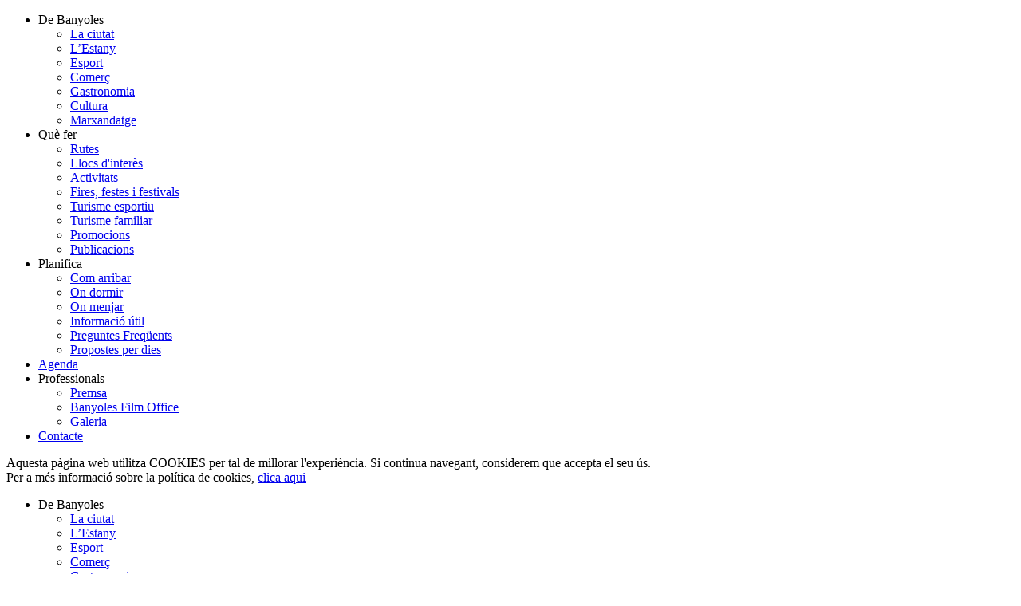

--- FILE ---
content_type: text/html; charset=utf-8
request_url: https://turisme.banyoles.cat/Default.aspx?month=%2005&year=2024
body_size: 94293
content:
<!DOCTYPE html>
<html  lang="ca-ES" dir="ltr">
<head id="Head"><meta content="text/html; charset=UTF-8" http-equiv="Content-Type" /><title>
	Home
</title><meta id="MetaDescription" name="description" content="Informació turística de Banyoles, el Pla de l&#39;Estany, Girona. Activitats, restaurants, hotels, agenda, competicions esportives, activitats familiars." /><meta id="MetaRobots" name="robots" content="INDEX, FOLLOW" /><link href="https://fonts.googleapis.com/css?family=Roboto:wght@400;600;900&amp;display=swap&amp;cdv=780" type="text/css" rel="stylesheet"/><link href="https://fonts.googleapis.com/css?family=Merriweather:wght@300&amp;family=Roboto:wght@400;700&amp;display=swap&amp;cdv=780" type="text/css" rel="stylesheet"/><link href="https://cdnjs.cloudflare.com/ajax/libs/font-awesome/6.7.2/css/all.min.css?cdv=780" type="text/css" rel="stylesheet"/><link href="/Portals/0-System/dnn-css-variables.css?cdv=780" type="text/css" rel="stylesheet"/><link href="/Resources/Shared/stylesheets/dnndefault/10.0.0/default.css?cdv=780" type="text/css" rel="stylesheet"/><link href="/DesktopModules/OpenContent/module.css?cdv=780" type="text/css" rel="stylesheet"/><link href="/DesktopModules/UserDefinedTable/module.css?cdv=780" type="text/css" rel="stylesheet"/><link href="/Resources/Search/SearchSkinObjectPreview.css?cdv=780" type="text/css" rel="stylesheet"/><link href="/Portals/0/portal.css?cdv=780" type="text/css" rel="stylesheet"/><link href="/Portals/0/OpenContent/Templates/FlexSlider_2021/flexslider.css?cdv=780" type="text/css" rel="stylesheet"/><link href="/Portals/0/OpenContent/Templates/FlexSlider_2021/template.css?cdv=780" type="text/css" rel="stylesheet"/><link href="/Portals/0/OpenContent/Templates/Notificacions_2021/flexslider.css?cdv=780" type="text/css" rel="stylesheet"/><link href="/Portals/0/OpenContent/Templates/Notificacions_2021/template.css?cdv=780" type="text/css" rel="stylesheet"/><link href="/Portals/0/OpenContent/Templates/PageLinks_2021/icons.css?cdv=780" type="text/css" rel="stylesheet"/><link href="/Portals/0/OpenContent/Templates/PageLinks_2021/template.css?cdv=780" type="text/css" rel="stylesheet"/><link href="/Portals/0/OpenContent/Templates/AppBanner/template.css?cdv=780" type="text/css" rel="stylesheet"/><link href="/Portals/0/OpenContent/Templates/Popup/template.css?cdv=780" type="text/css" rel="stylesheet"/><link href="/Resources/Shared/components/TimePicker/Themes/jquery-ui.css?cdv=780" type="text/css" rel="stylesheet"/><link href="/Resources/Shared/components/TimePicker/Themes/jquery.ui.theme.css?cdv=780" type="text/css" rel="stylesheet"/><link href="/Portals/_default/skins/debanyoles/css/styles.min.css?v=01.01.11&amp;cdv=780" type="text/css" rel="stylesheet"/><script src="https://code.jquery.com/jquery-3.7.1.min.js?cdv=780" type="text/javascript"></script><script src="https://code.jquery.com/jquery-migrate-3.4.1.min.js?cdv=780" type="text/javascript"></script><script src="https://ajax.googleapis.com/ajax/libs/jqueryui/1.13.3/jquery-ui.min.js?cdv=780" type="text/javascript"></script><script src="https://cdnjs.cloudflare.com/ajax/libs/jquery.hoverintent/1.10.1/jquery.hoverIntent.min.js?cdv=780" type="text/javascript"></script><script type="text/javascript">
	if (typeof jQuery.fn.hoverIntent != 'function') {document.write('<script src="/Resources/libraries/HoverIntent/01_10_01/jquery.hoverIntent.min.js" type="text/javascript"></' + 'script>');}
</script><script type="text/javascript">
	if (typeof jQuery == 'undefined') {document.write('<script src="/Resources/libraries/jQuery/03_07_01/jquery.js" type="text/javascript"></' + 'script>');}
</script><link rel='icon' href='/Portals/0/favicon.ico?ver=9fyQrt6dP2V1hYA7zkprSw%3d%3d' type='image/x-icon' /><meta http-equiv="X-UA-Compatible" name="iecompatibility" content="IE=edge" /><meta name="viewport" content="width=device-width,initial-scale=1" /></head>
<body id="Body">
<!-- Google tag (gtag.js) --> 
<script async src="https://www.googletagmanager.com/gtag/js?id=G-WW5J3PKMB9"></script> 
<script> 
  window.dataLayer = window.dataLayer || []; 
  function gtag(){dataLayer.push(arguments);} 
  gtag('js', new Date()); 
  gtag('config', 'G-WW5J3PKMB9'); 
</script>



    <form method="post" action="/Default.aspx?month=%2005&amp;year=2024" id="Form" enctype="multipart/form-data">
<div class="aspNetHidden">
<input type="hidden" name="__EVENTTARGET" id="__EVENTTARGET" value="" />
<input type="hidden" name="__EVENTARGUMENT" id="__EVENTARGUMENT" value="" />
<input type="hidden" name="__VIEWSTATE" id="__VIEWSTATE" value="GJRNnyAu+EOGmEY1Xpi/+brix2PrA+Yp7n59+82XWOMx/cbMlvCQ8WCbQUlK6B2MP3LNFFOj6ZhcSj7Asp7yQZk+ScinavUOULQ2/Wqx2s3xpe5B+eBroq0F7i8NJbjrfNOu4Fyz9Ryye4r3zxy3+K6MlpQ7NboCnuOcNLof3jL+JZrC0e/2jYtT1yPKWTQoaJAI9bD/JKgeSL2SSiAEXsrJqnag+1da4l2MppF0HB3RW0T6ykU7stbHRxoTEqG6hLDScQrn0nsSa+V0HSp2WkzDsDCk2oPYurFf2UkxNhoMQeAEV6hTeBAHRkNzD4M4CAaQtR5ezZ2gMwqG42L2S+eymKt3j9mXUF80/RS8sYnyQ+99uKEruoYUhKLkAhjaUMDsBrqd8VbR9GnEFh3d2gr6yzGN0Tyf1rnR99LpK1AraNoToG3GlvEtMzeMsreY1iaZgxFiQ27Um9l3V9sialXca+LBsmgpqMYEcyTJnRVesSzn79cgaCL6VZuNKKWpqwDXQGZouYGkjeRNOFsegTTY1kdt2ry35W/YveefJZEwfQbY2pTV88a/OBKZgfZ8Lyuvkt0S9y623RIYFIovHkZOsb/VFB54ko0mK1wav6PBJ3GBpS0YnIM35SkCSpUvafk2SPKm7xTgJyMcfXc23ruqzIFiXD0AvM4EkS16mZcr8LFOVktWsnniR2ER8ap9cVr6e/BtwIqgmPJ527djWcXgnnh0R3KO3+yk8n6ouJVkeReDo7mxISMVAOU8k7y9sJ0ExprxZe3odAIc/Coh38OpLvgXpcOf0dYZUhtQaO8AheRNSUEGnSqcmUKUS0wZ4pSPWJ8xKorjH5lhmnJS18ge6FA35+TFQNrAs/G7+XuRJX7n9cnPjC0ZDrpaSu/06ntJevcCP2ZkNwDqNenqiU6TCBlYJE/ptl+GgMyLirGvtvOj99sGwLDz2Bx/xpoYYVUXD45V6Kwk0WbqKEbSl8B9eZ2gD6S7lBnzpYnn6KoDlXaR+EujBP1Hly0/z/wuO9vxl3/A+AQoDeZtqMOd1jHaLYmaUWJ8KML33gNnQijGVNu4rbt1c/c2VEBT+9L8lg/PmycfAhVhgK87Oj0T2K60WoHFfwA6X0dV3I7o0RgPjJOpBan2UVv/BVhl0DHOWSEhS7ReK9rC5Mr3LX1N0Eyn8wg5nCdq2XRb+Dy2dNIWOMV3LuiOWgdHx/JiQvDebwD43PyW5RMnUBaJitG5QftUH/E7k5PhFWorzIPlFgw2dFQDnI18Zxk0hxH7qPcGa/2EuABqepJMZOz7mPyXpFfkuGHcHMLloJV+kdQqxMb+NqF5L5VfBYhsj3sPvuUI8spO9LU0J0h9EmBB/[base64]/[base64]/JLkUmC0qzxpFBMVnR1wPRGLXCuSfEJiZR8lbGxdodm20xcL6uWNLKWVArn4EdbvFHmrXnrHytHtqlg1AXZqEwrikxg9HVZTdbbZYbhKsm1ediW1MamKd1gm7LaOlFg2FbVi7vWI7d97OoEK/bV9R08cy/XC1coBRn+4hE5o/f1BZgtG5qJPywZloW0bgWkWXkeqe4F67Z9E7pO0Y5NJZAe6kBXPrNf1Oo1NTr9KifOjlM/j5BcJ+TaBKSXen2VtSeq7G4rxjDe4XwTl0tyS4N/RR0sxvFDnUzl1/G3u9Cxbz5Yafhk1yX+DfDNdTo1cmRBad4KJ4s+Xha20XRlG0TwYd+e81mkWSN7dV8lzKkB1TFLPklRZ+c9+EkIzN8j7QH19sqyhmCs1WDsGoM681xFkz8ffqLrbP1JjYYfB+ZuGhquxLSqtlypaW2eN4+0SwoF0LSqnAbDs++jbBfCPxylkwoTAXLlVi/RD/7l0aS1GpeMvambHokCRB59YMKvYtxR56fCw+Ge5Iyx/dt60rdeqyQM3dkUb2DemKOUprVB5UJTkz5YnHou0YQUOCUa5PwQtC6eHKDsyxMxP/J/G0Ts5QwXc7AbxP+23zYS9LEKHzjXm3UbbIw+yFeUJsX2KusVN5wD9/cebwmo3NK8HIQcAzUiy5GRIJHzDp9PMsJKGEfP8o40OVndwbrAIu2RD2FCLg5Pwfk8R7LtGGIYzPaKQRVMdFE+O6H3ImMTVVGt2XfMLrVuZ6vYXvfh/xMezVGr3sD8n1orH58A8AoOQgfIYc2S0JXgOFS4ZUIKogjh1BCjUbspjlORPir6ziBup2Reaf5rw+mv+zRVA4tQJ0yZR6M13b5ghEWSdnDsg920/jNjoA6hxzdW9bgUuzWBfbUQqeCM9cJOiw98GY/ACSTTDyodBTNI+wYwL+4wL5rPHJzszv3BOj/0+7F0jvZQjjBaRrIlWXI6ofnXuPJDc7DQ6gMebnY7vFyfNd3Zc6dltS7gIHBnYgibcHVN8YD/t0HWJxxB56jNSwU7EFj1s0b/jdaEKM58AfVByAxKCL0Icz6p97dZ4N+q+zCJetqOAchC251gItNMQdaF90eMwKv2xaVigiIeKz72lmwWVtv9YeO21qbg5hTHmq+pGiqGxH8tuo/FHI84Bnn/MuBNfHlNoMkZS2zM0T0BZqB8jeu5ICShJwLk8qtD0t37tdA/RfCwE+1QW595BWG8UOPdrQUVKlwnTN7PcIMZRmLCDheD6+oelrirDQW+JKl4S9IoD7VjkJD9nXDcA6Z4sfLMvhd58Wu72Cf1ewW7ke/pNociA/6gmxMygpZHLMt2/PC8n59SMOySATCRbU1BY0iJXnzKkTYcyAlXPwTC8z3aAhs2pS4TiD71yF224Y2oVsKZNlMUhTduyIsHR0KNq+afokmYt4wgu8QNBN8OkuledIrrWr2wUSC4gvs+U0qPBEFj+H8p3U/Ekbrkn+8aLsoLxyv5c8aZRebcSR5cdJMkY9WVF0fpyEX+yoYLMLBxVRtw2qkcCU20/pg==" />
</div>

<script type="text/javascript">
//<![CDATA[
var theForm = document.forms['Form'];
if (!theForm) {
    theForm = document.Form;
}
function __doPostBack(eventTarget, eventArgument) {
    if (!theForm.onsubmit || (theForm.onsubmit() != false)) {
        theForm.__EVENTTARGET.value = eventTarget;
        theForm.__EVENTARGUMENT.value = eventArgument;
        theForm.submit();
    }
}
//]]>
</script>


<script src="https://ajax.aspnetcdn.com/ajax/4.6/1/WebForms.js" type="text/javascript"></script>
<script type="text/javascript">
//<![CDATA[
window.WebForm_PostBackOptions||document.write('<script type="text/javascript" src="/WebResource.axd?d=pynGkmcFUV0jTE_fZEfa60Jry-VieXJB12vqQFKw93FTTyyh0hZbKbLv1881&amp;t=638901608248157332"><\/script>');//]]>
</script>



<script type="text/javascript">
//<![CDATA[
var __cultureInfo = {"name":"ca-ES","numberFormat":{"CurrencyDecimalDigits":2,"CurrencyDecimalSeparator":",","IsReadOnly":false,"CurrencyGroupSizes":[3],"NumberGroupSizes":[3],"PercentGroupSizes":[3],"CurrencyGroupSeparator":".","CurrencySymbol":"€","NaNSymbol":"NaN","CurrencyNegativePattern":8,"NumberNegativePattern":1,"PercentPositivePattern":1,"PercentNegativePattern":1,"NegativeInfinitySymbol":"-∞","NegativeSign":"-","NumberDecimalDigits":2,"NumberDecimalSeparator":",","NumberGroupSeparator":".","CurrencyPositivePattern":3,"PositiveInfinitySymbol":"∞","PositiveSign":"+","PercentDecimalDigits":2,"PercentDecimalSeparator":",","PercentGroupSeparator":".","PercentSymbol":"%","PerMilleSymbol":"‰","NativeDigits":["0","1","2","3","4","5","6","7","8","9"],"DigitSubstitution":1},"dateTimeFormat":{"AMDesignator":"a. m.","Calendar":{"MinSupportedDateTime":"\/Date(-62135596800000)\/","MaxSupportedDateTime":"\/Date(253402297199999)\/","AlgorithmType":1,"CalendarType":1,"Eras":[1],"TwoDigitYearMax":2029,"IsReadOnly":false},"DateSeparator":"/","FirstDayOfWeek":1,"CalendarWeekRule":2,"FullDateTimePattern":"dddd, d MMMM \u0027de\u0027 yyyy H:mm:ss","LongDatePattern":"dddd, d MMMM \u0027de\u0027 yyyy","LongTimePattern":"H:mm:ss","MonthDayPattern":"d MMMM","PMDesignator":"p. m.","RFC1123Pattern":"ddd, dd MMM yyyy HH\u0027:\u0027mm\u0027:\u0027ss \u0027GMT\u0027","ShortDatePattern":"d/M/yyyy","ShortTimePattern":"H:mm","SortableDateTimePattern":"yyyy\u0027-\u0027MM\u0027-\u0027dd\u0027T\u0027HH\u0027:\u0027mm\u0027:\u0027ss","TimeSeparator":":","UniversalSortableDateTimePattern":"yyyy\u0027-\u0027MM\u0027-\u0027dd HH\u0027:\u0027mm\u0027:\u0027ss\u0027Z\u0027","YearMonthPattern":"MMMM \u0027de\u0027 yyyy","AbbreviatedDayNames":["dg.","dl.","dt.","dc.","dj.","dv.","ds."],"ShortestDayNames":["dg.","dl.","dt.","dc.","dj.","dv.","ds."],"DayNames":["diumenge","dilluns","dimarts","dimecres","dijous","divendres","dissabte"],"AbbreviatedMonthNames":["gen.","febr.","març","abr.","maig","juny","jul.","ag.","set.","oct.","nov.","des.",""],"MonthNames":["gener","febrer","març","abril","maig","juny","juliol","agost","setembre","octubre","novembre","desembre",""],"IsReadOnly":false,"NativeCalendarName":"calendari gregorià","AbbreviatedMonthGenitiveNames":["de gen.","de febr.","de març","d’abr.","de maig","de juny","de jul.","d’ag.","de set.","d’oct.","de nov.","de des.",""],"MonthGenitiveNames":["de gener","de febrer","de març","d’abril","de maig","de juny","de juliol","d’agost","de setembre","d’octubre","de novembre","de desembre",""]},"eras":[1,"dC",null,0]};//]]>
</script>

<script src="https://ajax.aspnetcdn.com/ajax/4.6/1/MicrosoftAjax.js" type="text/javascript"></script>
<script type="text/javascript">
//<![CDATA[
(window.Sys && Sys._Application && Sys.Observer)||document.write('<script type="text/javascript" src="/ScriptResource.axd?d=NJmAwtEo3IovqYXOzi9IzqK3fRH-ZiiyT-AWopRWooeNjiDteSOuDazP5buxChuGrjmrN4izuQwD2ptk7_cd_je44s6KP_PQiAhFhIoFrLo72JXHrC47NUInfdzRtqo-3IlBYw2&t=5c0e0825"><\/script>');//]]>
</script>

<script src="https://ajax.aspnetcdn.com/ajax/4.6/1/MicrosoftAjaxWebForms.js" type="text/javascript"></script>
<script type="text/javascript">
//<![CDATA[
(window.Sys && Sys.WebForms)||document.write('<script type="text/javascript" src="/ScriptResource.axd?d=dwY9oWetJoJpcK0W4Z_ETwFfjjecY2PorCgqNCD2NRAs9BoBwVlv0xtuLY569w1JLNPjpHMYoSyLF6WKFJw4JLqrn44LD082jP4gwtOhNqGdF0XKv8HwUrCCpM2pdU3hmHAmoVmJQ4361YNL0&t=5c0e0825"><\/script>');//]]>
</script>

<script src="/js/dnn.js" type="text/javascript"></script>
<div class="aspNetHidden">

	<input type="hidden" name="__VIEWSTATEGENERATOR" id="__VIEWSTATEGENERATOR" value="CA0B0334" />
	<input type="hidden" name="__VIEWSTATEENCRYPTED" id="__VIEWSTATEENCRYPTED" value="" />
	<input type="hidden" name="__EVENTVALIDATION" id="__EVENTVALIDATION" value="T9G6jhtnirmEFrdJCnREhvpCHpIfEw6xJIJmYlW8s46xhU7Qa6GIPaa4p1VYBeaKqypQxY8x3wnGGiYE5qHZeA5R1KZ7OU3Lt31kYZenbZwGgfzv/JHAyBba2WgF/puEVDBywpV3LWRQ51nUOV3pj2qp9dH+Uea2FwHXaxO2wDzLcWAlvxH0znF/cB6UE7xATgYd55Jywxs24Fawx78mMXAYs3AucvfLAC9+jI/OCNHGTLGOwyA2/gUMxSLutZFB5jvMZ1el/9LEsTsJxwZGVbNRH0E=" />
</div><script src="/js/dnn.js?cdv=780" type="text/javascript"></script><script src="/js/dnncore.js?cdv=780" type="text/javascript"></script><script src="/Resources/Search/SearchSkinObjectPreview.js?cdv=780" type="text/javascript"></script><script src="/Portals/0/OpenContent/Templates/FlexSlider_2021/jquery.flexslider-min.js?cdv=780" type="text/javascript"></script><script src="/DesktopModules/OpenContent/js/opencontent.js?cdv=780" type="text/javascript"></script><script src="/Portals/0/OpenContent/Templates/Notificacions_2021/jquery.flexslider-min.js?cdv=780" type="text/javascript"></script><script src="/js/dnn.servicesframework.js?cdv=780" type="text/javascript"></script><script src="/Portals/0/OpenContent/Templates/FlexSlider_2021/template.js?cdv=780" type="text/javascript"></script><script src="/Portals/0/OpenContent/Templates/Notificacions_2021/template.js?cdv=780" type="text/javascript"></script><script src="/Portals/0/OpenContent/Templates/Popup/template.js?cdv=780" type="text/javascript"></script><script src="/Resources/libraries/DnnPlugins/10_01_02/dnn.jquery.js?cdv=780" type="text/javascript"></script>
<script type="text/javascript">
//<![CDATA[
Sys.WebForms.PageRequestManager._initialize('ScriptManager', 'Form', [], [], [], 5400, '');
//]]>
</script>

        
        
        




<!--[if lt IE 9]>
<script src="http://html5shiv.googlecode.com/svn/trunk/html5.js"></script>
<script src="/Portals/_default/skins/debanyoles/bootstrap/js/respond.min.js"></script>
<![endif]-->

<div class="loading-page">
    <!--<div class="lds-roller"><div></div><div></div><div></div><div></div><div></div><div></div><div></div><div></div></div>-->
    <div class="lds-ellipsis"><div></div><div></div><div></div><div></div></div>
</div>
<script>
    $(".loading-page").appendTo("html");
</script>



<nav id="mobile-menu">
    <ul>
                        <li>
                        <span>
                                De Banyoles
                        </span>
                                            <ul>
                                            <li>
                        <a href="https://turisme.banyoles.cat/ca-es/De-Banyoles/La-ciutat">
                                La ciutat
                        </a>
                    
                </li>
                <li>
                        <a href="https://turisme.banyoles.cat/ca-es/De-Banyoles/LEstany">
                                L’Estany
                        </a>
                    
                </li>
                <li>
                        <a href="https://turisme.banyoles.cat/ca-es/De-Banyoles/Esport">
                                Esport
                        </a>
                    
                </li>
                <li>
                        <a href="https://turisme.banyoles.cat/ca-es/De-Banyoles/Comer&#231;">
                                Comer&#231;
                        </a>
                    
                </li>
                <li>
                        <a href="https://turisme.banyoles.cat/ca-es/De-Banyoles/Gastronomia">
                                Gastronomia
                        </a>
                    
                </li>
                <li>
                        <a href="https://turisme.banyoles.cat/ca-es/De-Banyoles/Cultura">
                                Cultura
                        </a>
                    
                </li>
                <li>
                        <a href="https://turisme.banyoles.cat/ca-es/De-Banyoles/Marxandatge">
                                Marxandatge
                        </a>
                    
                </li>

                        </ul>

                </li>
                <li>
                        <span>
                                Qu&#232; fer
                        </span>
                                            <ul>
                                            <li>
                        <a href="https://turisme.banyoles.cat/ca-es/Qu&#232;-fer/Rutes">
                                Rutes
                        </a>
                    
                </li>
                <li>
                        <a href="https://turisme.banyoles.cat/ca-es/Qu&#232;-fer/Llocs-dinter&#232;s">
                                Llocs d&#39;inter&#232;s
                        </a>
                    
                </li>
                <li>
                        <a href="https://turisme.banyoles.cat/ca-es/Qu&#232;-fer/Activitats">
                                Activitats
                        </a>
                    
                </li>
                <li>
                        <a href="https://turisme.banyoles.cat/ca-es/Qu&#232;-fer/Fires-festes-i-festivals">
                                Fires, festes i festivals
                        </a>
                    
                </li>
                <li>
                        <a href="https://turisme.banyoles.cat/ca-es/Qu&#232;-fer/Turisme-esportiu">
                                Turisme esportiu
                        </a>
                    
                </li>
                <li>
                        <a href="https://turisme.banyoles.cat/ca-es/Qu&#232;-fer/Turisme-familiar">
                                Turisme familiar
                        </a>
                    
                </li>
                <li>
                        <a href="https://turisme.banyoles.cat/ca-es/Qu&#232;-fer/Promocions">
                                Promocions
                        </a>
                    
                </li>
                <li>
                        <a href="https://turisme.banyoles.cat/ca-es/Qu&#232;-fer/Publicacions">
                                Publicacions
                        </a>
                    
                </li>

                        </ul>

                </li>
                <li>
                        <span>
                                Planifica
                        </span>
                                            <ul>
                                            <li>
                        <a href="https://turisme.banyoles.cat/ca-es/Planifica-estada/Com-arribar">
                                Com arribar
                        </a>
                    
                </li>
                <li>
                        <a href="https://turisme.banyoles.cat/ca-es/Planifica-estada/On-dormir">
                                On dormir
                        </a>
                    
                </li>
                <li>
                        <a href="https://turisme.banyoles.cat/ca-es/Planifica-estada/On-menjar">
                                On menjar
                        </a>
                    
                </li>
                <li>
                        <a href="https://turisme.banyoles.cat/ca-es/Planifica-estada/Informacio-util">
                                Informaci&#243; &#250;til
                        </a>
                    
                </li>
                <li>
                        <a href="https://turisme.banyoles.cat/ca-es/Planifica/Preguntes-Freq&#252;ents">
                                Preguntes Freq&#252;ents
                        </a>
                    
                </li>
                <li>
                        <a href="https://turisme.banyoles.cat/ca-es/Planifica/Propostes-per-dies">
                                Propostes per dies
                        </a>
                    
                </li>

                        </ul>

                </li>
                <li>
                        <a href="https://turisme.banyoles.cat/ca-es/agenda">
                                Agenda
                        </a>
                    
                </li>
                <li>
                        <span>
                                Professionals
                        </span>
                                            <ul>
                                            <li>
                        <a href="https://turisme.banyoles.cat/ca-es/Professionals/Premsa">
                                Premsa
                        </a>
                    
                </li>
                <li>
                        <a href="https://turisme.banyoles.cat/ca-es/Professionals/Banyoles-Film-Office">
                                Banyoles Film Office
                        </a>
                    
                </li>
                <li>
                        <a href="https://turisme.banyoles.cat/ca-es/Professionals/Galeria">
                                Galeria
                        </a>
                    
                </li>

                        </ul>

                </li>
                <li>
                        <a href="https://turisme.banyoles.cat/ca-es/contacte">
                                Contacte
                        </a>
                    
                </li>

    </ul>
</nav>

<div class="cookie-block">
    <div class="container pos-relative">
        <div class="row">
            <div class="col-12">
                <div class="cookie-bar text-center py-4">
                    <div class="cookie-notification-text pt-2"><span id="dnn_ctl01_lblText" class="Normal">Aquesta pàgina web utilitza COOKIES per tal de millorar l'experiència. Si continua navegant, considerem que accepta el seu ús.<br/>Per a més informació sobre la política de cookies, <a href="/Política-de-cookies">clica aqui</a></span>
</div>
                </div>
            </div>
        </div>
    </div>
</div>

<div id="siteWrapper"
    class="homepage inici"
    data-page-name="Inici"
    data-site-name="Turisme a Banyoles - Pla de l'Estany - Catalunya">
    <a name="siteWrapper"></a>
    <header class="main-header">
    <!-- Header Shorcode Area -->
    <div class="header-bar">
        <div>
            <div class="row border-bottom border-primary">
                <div class="col-auto d-none d-lg-block col-xl-3 pr-0 header-btns"><a href="//www.facebook.com/turismebanyoles/" target="_blank" class="btn btn-link bg-gallery rounded-0"><i class="icon icon-facebook"></i></a><a href="//twitter.com/turismebanyoles" target="_blank" class="btn btn-link bg-gallery rounded-0"><i class="icon icon-twitter"></i></a><a href="//www.instagram.com/turismebanyoles/" target="_blank" class="btn btn-link bg-gallery rounded-0"><i class="icon icon-instagram"></i></a><a href="https://www.youtube.com/user/CanalBanyoles" target="_blank" class="btn btn-link bg-gallery rounded-0"><i class="icon icon-youtube"></i></a></div>
                <div class="col px-0">
                    <div class="desktop-menu-pad d-none d-lg-block text-center">
                        



<nav id="topNav">
                <ul class='level-0'>
                    <li  class="m_item first page_394 haschild">
                            <span>
                                    De Banyoles
                            </span>
                                                        <div class="subitems-group">
                                                <ul class='level-1'>
                    <li  class="m_item first">
                        <a href="https://turisme.banyoles.cat/ca-es/De-Banyoles/La-ciutat" class="linkchildren">
                                La ciutat
                        </a>
                                            </li>
                    <li  class="m_item">
                        <a href="https://turisme.banyoles.cat/ca-es/De-Banyoles/LEstany" class="linkchildren">
                                L’Estany
                        </a>
                                            </li>
                    <li  class="m_item">
                        <a href="https://turisme.banyoles.cat/ca-es/De-Banyoles/Esport" class="linkchildren">
                                Esport
                        </a>
                                            </li>
                    <li  class="m_item">
                        <a href="https://turisme.banyoles.cat/ca-es/De-Banyoles/Comer&#231;" class="linkchildren">
                                Comer&#231;
                        </a>
                                            </li>
                    <li  class="m_item">
                        <a href="https://turisme.banyoles.cat/ca-es/De-Banyoles/Gastronomia" class="linkchildren">
                                Gastronomia
                        </a>
                                            </li>
                    <li  class="m_item">
                        <a href="https://turisme.banyoles.cat/ca-es/De-Banyoles/Cultura" class="linkchildren">
                                Cultura
                        </a>
                                            </li>
                    <li  class="m_item last">
                        <a href="https://turisme.banyoles.cat/ca-es/De-Banyoles/Marxandatge" class="linkchildren">
                                Marxandatge
                        </a>
                                            </li>
            </ul>

                                </div>
                    </li>
                    <li  class="m_item page_89 haschild">
                            <span>
                                    Qu&#232; fer
                            </span>
                                                        <div class="subitems-group">
                                                <ul class='level-1'>
                    <li  class="m_item first">
                        <a href="https://turisme.banyoles.cat/ca-es/Qu&#232;-fer/Rutes" class="linkchildren">
                                Rutes
                        </a>
                                            </li>
                    <li  class="m_item">
                        <a href="https://turisme.banyoles.cat/ca-es/Qu&#232;-fer/Llocs-dinter&#232;s" class="linkchildren">
                                Llocs d&#39;inter&#232;s
                        </a>
                                            </li>
                    <li  class="m_item">
                        <a href="https://turisme.banyoles.cat/ca-es/Qu&#232;-fer/Activitats" class="linkchildren">
                                Activitats
                        </a>
                                            </li>
                    <li  class="m_item">
                        <a href="https://turisme.banyoles.cat/ca-es/Qu&#232;-fer/Fires-festes-i-festivals" class="linkchildren">
                                Fires, festes i festivals
                        </a>
                                            </li>
                    <li  class="m_item">
                        <a href="https://turisme.banyoles.cat/ca-es/Qu&#232;-fer/Turisme-esportiu" class="linkchildren">
                                Turisme esportiu
                        </a>
                                            </li>
                    <li  class="m_item">
                        <a href="https://turisme.banyoles.cat/ca-es/Qu&#232;-fer/Turisme-familiar" class="linkchildren">
                                Turisme familiar
                        </a>
                                            </li>
                    <li  class="m_item">
                        <a href="https://turisme.banyoles.cat/ca-es/Qu&#232;-fer/Promocions" class="linkchildren">
                                Promocions
                        </a>
                                            </li>
                    <li  class="m_item last">
                        <a href="https://turisme.banyoles.cat/ca-es/Qu&#232;-fer/Publicacions" class="linkchildren">
                                Publicacions
                        </a>
                                            </li>
            </ul>

                                </div>
                    </li>
                    <li  class="m_item page_91 haschild">
                            <span>
                                    Planifica
                            </span>
                                                        <div class="subitems-group">
                                                <ul class='level-1'>
                    <li  class="m_item first">
                        <a href="https://turisme.banyoles.cat/ca-es/Planifica-estada/Com-arribar" class="linkchildren">
                                Com arribar
                        </a>
                                            </li>
                    <li  class="m_item">
                        <a href="https://turisme.banyoles.cat/ca-es/Planifica-estada/On-dormir" class="linkchildren">
                                On dormir
                        </a>
                                            </li>
                    <li  class="m_item">
                        <a href="https://turisme.banyoles.cat/ca-es/Planifica-estada/On-menjar" class="linkchildren">
                                On menjar
                        </a>
                                            </li>
                    <li  class="m_item">
                        <a href="https://turisme.banyoles.cat/ca-es/Planifica-estada/Informacio-util" class="linkchildren">
                                Informaci&#243; &#250;til
                        </a>
                                            </li>
                    <li  class="m_item">
                        <a href="https://turisme.banyoles.cat/ca-es/Planifica/Preguntes-Freq&#252;ents" class="linkchildren">
                                Preguntes Freq&#252;ents
                        </a>
                                            </li>
                    <li  class="m_item last">
                        <a href="https://turisme.banyoles.cat/ca-es/Planifica/Propostes-per-dies" class="linkchildren">
                                Propostes per dies
                        </a>
                                            </li>
            </ul>

                                </div>
                    </li>
                    <li  class="m_item page_90">
                        <a href="https://turisme.banyoles.cat/ca-es/agenda" class="linkchildren">
                                Agenda
                        </a>
                                            </li>
                    <li  class="m_item page_93 haschild">
                            <span>
                                    Professionals
                            </span>
                                                        <div class="subitems-group">
                                                <ul class='level-1'>
                    <li  class="m_item first">
                        <a href="https://turisme.banyoles.cat/ca-es/Professionals/Premsa" class="linkchildren">
                                Premsa
                        </a>
                                            </li>
                    <li  class="m_item">
                        <a href="https://turisme.banyoles.cat/ca-es/Professionals/Banyoles-Film-Office" class="linkchildren">
                                Banyoles Film Office
                        </a>
                                            </li>
                    <li  class="m_item last">
                        <a href="https://turisme.banyoles.cat/ca-es/Professionals/Galeria" class="linkchildren">
                                Galeria
                        </a>
                                            </li>
            </ul>

                                </div>
                    </li>
                    <li  class="m_item last page_95">
                        <a href="https://turisme.banyoles.cat/ca-es/contacte" class="linkchildren">
                                Contacte
                        </a>
                                            </li>
            </ul>

</nav>

                    </div>
                </div>
                <div class="col-auto col-xl-3 pl-0 ml-auto header-btns text-right">
                    <a href="https://turisme.banyoles.cat/ca-es/" class="btn btn-link bg-gallery rounded-0"><i class="icon icon-home"></i></a><a href="/Favorits" id="quadern-viatge" class="btn btn-link bg-gallery rounded-0"><i class="far fa-heart text-xl" style="position:relative;top:3px;"></i></a><span class="language-group bg-gallery"><div class="language-object" >

<span></span><span></span><span class="text-primary">ca</span><span></span><span></span><span></span><span></span>
</div>
                    <span id="language-dropdown"><div class="language-object" >

<a href="https://turisme.banyoles.cat/es-es/?month=+05&amp;year=2024" class="text-uppercase" title="Espa&#241;ol">Espa&#241;ol</a> <span class="text-uppercase text-primary">Catal&#224;</span> <a href="https://turisme.banyoles.cat/en-us/?month=+05&amp;year=2024" class="text-uppercase" title="English">English</a> <a href="https://turisme.banyoles.cat/fr-fr/?month=+05&amp;year=2024" class="text-uppercase" title="Fran&#231;ais">Fran&#231;ais</a>
</div><i class="close-language icon icon-times"></i></span></span><span id="search-object" class="btn btn-link bg-gallery rounded-0">
                        <span class="search-dropdown"><span id="dnn_dnnSEARCH_ClassicSearch">
    
    
    <span class="searchInputContainer" data-moreresults="Mostra més resultats" data-noresult="No s\u0027han trobat resultats">
        <input name="dnn$dnnSEARCH$txtSearch" type="text" maxlength="255" size="20" id="dnn_dnnSEARCH_txtSearch" class="NormalTextBox" aria-label="Search" autocomplete="off" placeholder="CERCADOR" />
        <a class="dnnSearchBoxClearText" title="Neteja"></a>
    </span>
    <a id="dnn_dnnSEARCH_cmdSearch" class="search search-hover" href="javascript:__doPostBack(&#39;dnn$dnnSEARCH$cmdSearch&#39;,&#39;&#39;)"><i class="icon icon-search text-primary"></i></a>
</span>


<script type="text/javascript">
    $(function() {
        if (typeof dnn != "undefined" && typeof dnn.searchSkinObject != "undefined") {
            var searchSkinObject = new dnn.searchSkinObject({
                delayTriggerAutoSearch : 400,
                minCharRequiredTriggerAutoSearch : 2,
                searchType: 'S',
                enableWildSearch: true,
                cultureCode: 'ca-ES',
                portalId: -1
                }
            );
            searchSkinObject.init();
            
            
            // attach classic search
            var siteBtn = $('#dnn_dnnSEARCH_SiteRadioButton');
            var webBtn = $('#dnn_dnnSEARCH_WebRadioButton');
            var clickHandler = function() {
                if (siteBtn.is(':checked')) searchSkinObject.settings.searchType = 'S';
                else searchSkinObject.settings.searchType = 'W';
            };
            siteBtn.on('change', clickHandler);
            webBtn.on('change', clickHandler);
            
            
        }
    });
</script>
<i class="close-search icon icon-times"></i></span><i class="open-search icon icon-search"></i>
                    </span><a id="hamburger" class="mm-fixed-top mm-slideout btn btn-link bg-gallery rounded-0" href="#mobile-menu"><span>&nbsp;</span></a>
                </div>
            </div>
        </div>
    </div>

    <div id="dnn_BannerPane" class="bannerPane"><div class="DnnModule DnnModule-OpenContent DnnModule-1421"><a name="1421"></a><div id="dnn_ctr1421_ContentPane"><!-- Start_Module_1421 --><div id="dnn_ctr1421_ModuleContent" class="DNNModuleContent ModOpenContentC">
	







<div class="flexslider-turisme">
    <div class="text-and-logo">
        <div class="container-fluid container-title">
            <div class="row justify-content-center justify-content-md-between slide-text">
                <div class="col-6 col-md-12 text-center pt-1">
                    <a class="logo-site" href="/">
                        <img src="/Portals/_default/Skins/DeBanyoles/images/logo_DeBny.svg" alt="De Banyoles" height="30px" />
                    </a>
                </div>
            </div>
        </div>
    </div>

    <div id="flexslider-slider-1421" class="main-image flexslider flex-slider"
         data-animationloop="true"
         data-slideshow="true" data-animation="slide"
         data-touch="true"
         data-controlnav="false"
         data-directionnav="true" >
        <ul class="slides">
            <li>
              	<video onloadedmetadata="this.muted = true" autoplay="true" loop="true" muted="muted" id="bg-video">
  					<source src="/Portals/0/OpenContent/Files/1421/video-estany.mp4" type="video/mp4">
				</video>
            </li>
            <li>
              	<video onloadedmetadata="this.muted = true" autoplay="true" loop="true" muted="muted" id="bg-video">
  					<source src="/Portals/0/OpenContent/Files/1421/BANNER_BARRIVELL-4.mp4" type="video/mp4">
				</video>
            </li>
            <li>
              	<video onloadedmetadata="this.muted = true" autoplay="true" loop="true" muted="muted" id="bg-video">
  					<source src="/Portals/0/OpenContent/Files/1421/video-inici-1.mp4" type="video/mp4">
				</video>
            </li>
            <li>
              	<video onloadedmetadata="this.muted = true" autoplay="true" loop="true" muted="muted" id="bg-video">
  					<source src="/Portals/0/OpenContent/Files/1421/BANNER_ESPORT-1.mp4" type="video/mp4">
				</video>
            </li>
        </ul>
    </div>
</div>
<script>
$(document).ready(function(){
  	console.log('1');
  	if($('.flexslider video').length){
      console.log('2');
		$('.flexslider video').trigger('play');
    }
  console.log('3');
});


</script>

</div><!-- End_Module_1421 --></div>

</div><div class="DnnModule DnnModule-OpenContent DnnModule-1431"><a name="1431"></a><div id="dnn_ctr1431_ContentPane"><!-- Start_Module_1431 --><div id="dnn_ctr1431_ModuleContent" class="DNNModuleContent ModOpenContentC">
	







<div id="flexslider-carousel-1431" class="banner-info flexslider flex-carousel"
    data-animationloop="true"
    data-slideshow="true" 
    data-touch="true"
    data-controlnav="false"
    data-directionnav="true"
    data-itemwidth="2000" data-itemmargin="0"
    data-minitems="1" data-maxitems="1"
    data-move="1" >
    <ul class="slides">
        <li class="bg-primary" >
			<div class="container">
				<div class="row">
					<div class="col text-center">
                      <div class="d-flex justify-content-center">
                        
						<div class="flex-title align-self-center m-3"><p>Benvinguts a Banyoles, la capital del Pla de l&rsquo;Estany. Us convidem a descobrir les&nbsp;<br />
singularitats que fan especial la nostra ciutat. Esperem la vostra visita.</p>
</div>
                      </div>
					</div>
				</div>
			</div>
        </li>
        <li class="bg-primary" style="background-color:#703D29!important">
			<div class="container">
				<div class="row">
					<div class="col text-center">
                      <div class="d-flex justify-content-center">
                        	<a href="https://turisme.banyoles.cat/ca-es/Qu%C3%A8-fer/Detall/item/560" target="_blank" class="align-self-center">
                              <img src="/Portals/0/OpenContent/Files/1431/DB-Dolca-Logo-03.png" class="aaaaa" style="max-height:100px;width:auto;" />
                        	</a>
                        
						<div class="flex-title align-self-center m-3"><p>Descobreix la Banyoles m&eacute;s dol&ccedil;a!</p>

<p>Deixa&#39;t seduir pels aromes dels forns artesanals i els obradors pastissers de Banyoles.</p>
</div>
                      </div>
					</div>
				</div>
			</div>
        </li>
        <li class="bg-primary" style="background-color:#0D3055!important">
			<div class="container">
				<div class="row">
					<div class="col text-center">
                      <div class="d-flex justify-content-center">
                        	<a href="https://nextdestination.banyoles.cat/" target="_blank" class="align-self-center">
                              <img src="/Portals/0/OpenContent/Files/1431/logo-BANYOLES-NEXT-DESTINATION-blanc-150.png" class="aaaaa" style="max-height:100px;width:auto;" />
                        	</a>
                        
						<div class="flex-title align-self-center m-3"><p>Pla de Sostenibilitat Tur&iacute;stica, Banyoles Ciutat de l&#39;Aigua, amb Fons Next Generation EU,<br />
en el marc de l&#39;estrat&egrave;gia de sostenibilitat tur&iacute;stica en destinacions dins del Pla de<br />
Recuperaci&oacute;,&nbsp;Transformaci&oacute; i Resili&egrave;ncia</p>
</div>
                      </div>
					</div>
				</div>
			</div>
        </li>
        <li class="bg-primary" style="background-color:#88C9CF!important">
			<div class="container">
				<div class="row">
					<div class="col text-center">
                      <div class="d-flex justify-content-center">
                       			<img src="/Portals/0/OpenContent/Files/1431/logo_vertical_blanc.png" class="align-self-center" style="max-height:100px;width:auto;" />
                        
						<div class="flex-title align-self-center m-3"><p>Descarrega&#39;t&nbsp;<a href="https://turisme.banyoles.cat/ca-es/Qu%C3%A8-fer/Turisme-esportiu"><strong>SPORTWAY BANYOLES</strong></a>, l&#39;App&nbsp;tur&iacute;stica i esportiva de la ciutat pensada per a tu,<br />
perqu&egrave; descobreixis Banyoles i el seu entorn a trav&eacute;s de la teva passi&oacute;,&nbsp;l&rsquo;esport.</p>
</div>
                      </div>
					</div>
				</div>
			</div>
        </li>
    </ul>
</div>

</div><!-- End_Module_1431 --></div>

</div></div>
</header>

    <div id="headerPane" class="content_block">
        <section>
            <div id="dnn_HeaderPane" class="s_pane DNNEmptyPane"></div>
        </section>
    </div>
    <div id="topPane" class="content_block">
        <section>
            <div class="container">
                <div class="row">
                    <div class="col">
                        <div id="dnn_TopPane" class="s_pane"><div class="DnnModule DnnModule-DNNCorpRazorHost DnnModule-1459"><a name="1459"></a>
<div class="c_DNN c_DNN_Header ModuleSpacing">
    <h3 class="Title text-center"><span id="dnn_ctr1459_dnnTITLE_titleLabel" class="TitleH3">Agenda d&#39;activitats</span>


</h3>
    <div id="dnn_ctr1459_ContentPane"><!-- Start_Module_1459 --><div id="dnn_ctr1459_ModuleContent" class="DNNModuleContent ModDNNCorpRazorHostC">
	<div class="agenda_calendari">

    <div class="agenda_nav">
        <div class="agenda_month">
            <a href="https://turisme.banyoles.cat/Default.aspx?month= 04&year=2024"> <i class="fa fa-chevron-left"></i> </a>

            &nbsp;&nbsp;<span class="text-l text-uppercase">maig</span>&nbsp;&nbsp;
            <a href="https://turisme.banyoles.cat/Default.aspx?month= 06&year=2024"> <i class="fa fa-chevron-right"></i> </a>

        </div>
        <div class="agenda_days">
            <ul class="list-unstyled m-0">
                <li class="agenda_day d-md-none">Dl</li>
                <li class="agenda_day d-md-none">Dt</li>
                <li class="agenda_day d-md-none">Dc</li>
                <li class="agenda_day d-md-none">Dj</li>
                <li class="agenda_day d-md-none">Dv</li>
                <li class="agenda_day d-md-none">Ds</li>
                <li class="agenda_day d-md-none">Dg</li>
                <li class="breakLine-xs"></li>
                <li class="agenda_day d-md-none"></li>
                <li class="agenda_day d-md-none"></li>
                <li class="agenda_day hasevents p-1 1">
                    <span class="show d-block">dc</span><span class="text-l text-bold show">01</span>
                    <div class="events-day">
                        <a href="/ca-es/Agenda/Detall/item/5101" class="d-flex">
                            <span class="img">
                                <img class="ImageBorderGrey" src="/dnnimagehandler.ashx?mode=File&File=/Portals/0/Imatges/Agenda/guia-activitats-visites-guiades-Banyoles-maig-juny.JPG&w=300&h=240&Resizemode=Crop" />
                            </span>
                            <span class="cont">
                                <span class="text-bold">Guia d&#39;activitats i visites guiades MAIG i JUNY</span>
                                <span class="text-sm"></span>
                                <span class="text-lighter"> </span>
                            </span>
                        </a>
                    </div>

                </li>
                <li class="agenda_day p-1 0">
                    <span class="show d-block">dj</span><span class="text-l text-bold show">02</span>

                </li>
                <li class="agenda_day p-1 0">
                    <span class="show d-block">dv</span><span class="text-l text-bold show">03</span>

                </li>
                <li class="agenda_day hasevents p-1 1">
                    <span class="show d-block">ds</span><span class="text-l text-bold show">04</span>
                    <div class="events-day">
                        <a href="/ca-es/Agenda/Detall/item/5092" class="d-flex">
                            <span class="img">
                                <img class="ImageBorderGrey" src="/dnnimagehandler.ashx?mode=File&File=/Portals/0/Imatges/Agenda/sortida-ciclista-eternKuba.png&w=300&h=240&Resizemode=Crop" />
                            </span>
                            <span class="cont">
                                <span class="text-bold">Sortida ciclista #eternkuba</span>
                                <span class="text-sm">9:00h</span>
                                <span class="text-lighter">Pla&#231;a Major de Porqueres</span>
                            </span>
                        </a>
                    </div>

                </li>
                <li class="agenda_day hasevents p-1 2">
                    <span class="show d-block">dg</span><span class="text-l text-bold show">05</span>
                    <div class="events-day">
                        <a href="/ca-es/Agenda/Detall/item/1742" class="d-flex">
                            <span class="img">
                                <img class="ImageBorderGrey" src="/dnnimagehandler.ashx?mode=File&File=/Portals/0/Imatges/Agenda/de_l_estany_a_les_estunes.jpg&w=300&h=240&Resizemode=Crop" />
                            </span>
                            <span class="cont">
                                <span class="text-bold">De l&#39;Estany a les Estunes</span>
                                <span class="text-sm">10:30 h</span>
                                <span class="text-lighter">Estadi Miquel Coromina Moret&#243;</span>
                            </span>
                        </a>
                        <a href="/ca-es/Agenda/Detall/item/3886" class="d-flex">
                            <span class="img">
                                <img class="ImageBorderGrey" src="/dnnimagehandler.ashx?mode=File&File=/Portals/0/Imatges/Agenda/ruta_rec_major.jpg&w=300&h=240&Resizemode=Crop" />
                            </span>
                            <span class="cont">
                                <span class="text-bold">La ruta del Rec Major</span>
                                <span class="text-sm">11:00 h</span>
                                <span class="text-lighter">Banys Vells</span>
                            </span>
                        </a>
                    </div>

                </li>
                <li class="breakLine-xs"></li>
                <li class="agenda_day p-1 0">
                    <span class="show d-block">dl</span><span class="text-l text-bold show">06</span>

                </li>
                <li class="agenda_day p-1 0">
                    <span class="show d-block">dt</span><span class="text-l text-bold show">07</span>

                </li>
                <li class="agenda_day p-1 0">
                    <span class="show d-block">dc</span><span class="text-l text-bold show">08</span>

                </li>
                <li class="agenda_day p-1 0">
                    <span class="show d-block">dj</span><span class="text-l text-bold show">09</span>

                </li>
                <li class="agenda_day p-1 0">
                    <span class="show d-block">dv</span><span class="text-l text-bold show">10</span>

                </li>
                <li class="agenda_day hasevents p-1 1">
                    <span class="show d-block">ds</span><span class="text-l text-bold show">11</span>
                    <div class="events-day">
                        <a href="/ca-es/Agenda/Detall/item/5048" class="d-flex">
                            <span class="img">
                                <img class="ImageBorderGrey" src="/dnnimagehandler.ashx?mode=File&File=/Portals/0/Imatges/Agenda/vilauba_familiar_banyoles.jpg&w=300&h=240&Resizemode=Crop" />
                            </span>
                            <span class="cont">
                                <span class="text-bold">A la romana! Descobrim Vilauba</span>
                                <span class="text-sm">11:30 h</span>
                                <span class="text-lighter">Vil&#183;la romana de Vilauba</span>
                            </span>
                        </a>
                    </div>

                </li>
                <li class="agenda_day hasevents p-1 1">
                    <span class="show d-block">dg</span><span class="text-l text-bold show">12</span>
                    <div class="events-day">
                        <a href="/ca-es/Agenda/Detall/item/628" class="d-flex">
                            <span class="img">
                                <img class="ImageBorderGrey" src="/dnnimagehandler.ashx?mode=File&File=/Portals/0/Imatges/Agenda/mat&#237; verd maig.jpg&w=300&h=240&Resizemode=Crop" />
                            </span>
                            <span class="cont">
                                <span class="text-bold">Missi&#243; &quot;natura neta&quot;</span>
                                <span class="text-sm">de 10:30 a 12 h</span>
                                <span class="text-lighter">Escola de Natura</span>
                            </span>
                        </a>
                    </div>

                </li>
                <li class="breakLine-xs"></li>
                <li class="agenda_day p-1 0">
                    <span class="show d-block">dl</span><span class="text-l text-bold show">13</span>

                </li>
                <li class="agenda_day p-1 0">
                    <span class="show d-block">dt</span><span class="text-l text-bold show">14</span>

                </li>
                <li class="agenda_day p-1 0">
                    <span class="show d-block">dc</span><span class="text-l text-bold show">15</span>

                </li>
                <li class="breakLine-sm"></li>
                <li class="agenda_day p-1 0">
                    <span class="show d-block">dj</span><span class="text-l text-bold show">16</span>

                </li>
                <li class="agenda_day hasevents p-1 1">
                    <span class="show d-block">dv</span><span class="text-l text-bold show">17</span>
                    <div class="events-day">
                        <a href="/ca-es/Agenda/Detall/item/5096" class="d-flex">
                            <span class="img">
                                <img class="ImageBorderGrey" src="/dnnimagehandler.ashx?mode=File&File=/Portals/0/Imatges/Agenda/visita-guiada-nocturna-Anem-al-Museu-Darder (1).jpg&w=300&h=240&Resizemode=Crop" />
                            </span>
                            <span class="cont">
                                <span class="text-bold">Anem de nit al museu amb el Sr. Darder</span>
                                <span class="text-sm">20 h</span>
                                <span class="text-lighter">Museu Darder</span>
                            </span>
                        </a>
                    </div>

                </li>
                <li class="agenda_day p-1 0">
                    <span class="show d-block">ds</span><span class="text-l text-bold show">18</span>

                </li>
                <li class="agenda_day hasevents p-1 1">
                    <span class="show d-block">dg</span><span class="text-l text-bold show">19</span>
                    <div class="events-day">
                        <a href="/ca-es/Agenda/Detall/item/5072" class="d-flex">
                            <span class="img">
                                <img class="ImageBorderGrey" src="/dnnimagehandler.ashx?mode=File&File=/Portals/0/Imatges/Agenda/Fem-Drecera-recorregut-curt6.JPG&w=300&h=240&Resizemode=Crop" />
                            </span>
                            <span class="cont">
                                <span class="text-bold">Fem Drecera - ruta curta a Vilademuls</span>
                                <span class="text-sm">10:00h</span>
                                <span class="text-lighter">pavell&#243; de Vilamar&#237;</span>
                            </span>
                        </a>
                    </div>

                </li>
                <li class="breakLine-xs"></li>
                <li class="agenda_day p-1 0">
                    <span class="show d-block">dl</span><span class="text-l text-bold show">20</span>

                </li>
                <li class="agenda_day p-1 0">
                    <span class="show d-block">dt</span><span class="text-l text-bold show">21</span>

                </li>
                <li class="agenda_day p-1 0">
                    <span class="show d-block">dc</span><span class="text-l text-bold show">22</span>

                </li>
                <li class="agenda_day p-1 0">
                    <span class="show d-block">dj</span><span class="text-l text-bold show">23</span>

                </li>
                <li class="agenda_day p-1 0">
                    <span class="show d-block">dv</span><span class="text-l text-bold show">24</span>

                </li>
                <li class="agenda_day hasevents p-1 2">
                    <span class="show d-block">ds</span><span class="text-l text-bold show">25</span>
                    <div class="events-day">
                        <a href="/ca-es/Agenda/Detall/item/5093" class="d-flex">
                            <span class="img">
                                <img class="ImageBorderGrey" src="/dnnimagehandler.ashx?mode=File&File=/Portals/0/Imatges/Agenda/fem-jazz-Banyoles.jpg&w=300&h=240&Resizemode=Crop" />
                            </span>
                            <span class="cont">
                                <span class="text-bold">30&#232; FEMJazz</span>
                                <span class="text-sm">diversos horaris</span>
                                <span class="text-lighter">diversos espais</span>
                            </span>
                        </a>
                        <a href="/ca-es/Agenda/Detall/item/3897" class="d-flex">
                            <span class="img">
                                <img class="ImageBorderGrey" src="/dnnimagehandler.ashx?mode=File&File=/Portals/0/Imatges/Agenda/neolitic_argila_familia_banyoles.jpg&w=300&h=240&Resizemode=Crop" />
                            </span>
                            <span class="cont">
                                <span class="text-bold">Avui fem de neol&#237;tics i treballem l&#39;argila</span>
                                <span class="text-sm">17 h</span>
                                <span class="text-lighter">Parc Neol&#237;tic de la Draga</span>
                            </span>
                        </a>
                    </div>

                </li>
                <li class="agenda_day hasevents p-1 4">
                    <span class="show d-block">dg</span><span class="text-l text-bold show">26</span>
                    <div class="events-day">
                        <a href="/ca-es/Agenda/Detall/item/5093" class="d-flex">
                            <span class="img">
                                <img class="ImageBorderGrey" src="/dnnimagehandler.ashx?mode=File&File=/Portals/0/Imatges/Agenda/fem-jazz-Banyoles.jpg&w=300&h=240&Resizemode=Crop" />
                            </span>
                            <span class="cont">
                                <span class="text-bold">30&#232; FEMJazz</span>
                                <span class="text-sm">diversos horaris</span>
                                <span class="text-lighter">diversos espais</span>
                            </span>
                        </a>
                        <a href="/ca-es/Agenda/Detall/item/5047" class="d-flex">
                            <span class="img">
                                <img class="ImageBorderGrey" src="/dnnimagehandler.ashx?mode=File&File=/Portals/0/Imatges/Agenda/visita-guiada-ruta-pesqueres-Banyoles.jpg&w=300&h=240&Resizemode=Crop" />
                            </span>
                            <span class="cont">
                                <span class="text-bold">A trav&#233;s de les pesqueres</span>
                                <span class="text-sm">11 h</span>
                                <span class="text-lighter">pesquera Mata</span>
                            </span>
                        </a>
                        <a href="/ca-es/Agenda/Detall/item/5068" class="d-flex">
                            <span class="img">
                                <img class="ImageBorderGrey" src="/dnnimagehandler.ashx?mode=File&File=/Portals/0/Imatges/Agenda/follets_i_descobertes_al_bosc_de_can_morgat.jpg&w=300&h=240&Resizemode=Crop" />
                            </span>
                            <span class="cont">
                                <span class="text-bold">Follets i descobertes al bosc de Can Morgat. NOVA!</span>
                                <span class="text-sm">10:30h</span>
                                <span class="text-lighter">Aparcament de Can Morgat</span>
                            </span>
                        </a>
                        <a href="/ca-es/Agenda/Detall/item/5074" class="d-flex">
                            <span class="img">
                                <img class="ImageBorderGrey" src="/dnnimagehandler.ashx?mode=File&File=/Portals/0/Imatges/Agenda/Fem-Drecera-recorregut-curt4.JPG&w=300&h=240&Resizemode=Crop" />
                            </span>
                            <span class="cont">
                                <span class="text-bold">Fem Drecera - ruta curta a Palol de Revardit</span>
                                <span class="text-sm">10:00h</span>
                                <span class="text-lighter">Castell de Palol de Revardit</span>
                            </span>
                        </a>
                    </div>

                </li>
                <li class="breakLine-xs"></li>
                <li class="agenda_day p-1 0">
                    <span class="show d-block">dl</span><span class="text-l text-bold show">27</span>

                </li>
                <li class="agenda_day p-1 0">
                    <span class="show d-block">dt</span><span class="text-l text-bold show">28</span>

                </li>
                <li class="agenda_day p-1 0">
                    <span class="show d-block">dc</span><span class="text-l text-bold show">29</span>

                </li>
                <li class="agenda_day p-1 0">
                    <span class="show d-block">dj</span><span class="text-l text-bold show">30</span>

                </li>
                <li class="agenda_day hasevents p-1 2">
                    <span class="show d-block">dv</span><span class="text-l text-bold show">31</span>
                    <div class="events-day">
                        <a href="/ca-es/Agenda/Detall/item/4989" class="d-flex">
                            <span class="img">
                                <img class="ImageBorderGrey" src="/dnnimagehandler.ashx?mode=File&File=/Portals/0/Imatges/Agenda/E-bo-E-mel-concert-banyoles-2023.jpg&w=300&h=240&Resizemode=Crop" />
                            </span>
                            <span class="cont">
                                <span class="text-bold">&#200; bo, &#200; mel! Setmana gastron&#242;mica i floral</span>
                                <span class="text-sm">diversos horaris</span>
                                <span class="text-lighter">diversos espais de la ciutat</span>
                            </span>
                        </a>
                        <a href="/ca-es/Agenda/Detall/item/4990" class="d-flex">
                            <span class="img">
                                <img class="ImageBorderGrey" src="/dnnimagehandler.ashx?mode=File&File=/Portals/0/Imatges/Agenda/exposicio-flors-banyoles.png&w=300&h=240&Resizemode=Crop" />
                            </span>
                            <span class="cont">
                                <span class="text-bold">46a Exposici&#243; de flors</span>
                                <span class="text-sm">diversos horaris</span>
                                <span class="text-lighter">diversos espais de la ciutat</span>
                            </span>
                        </a>
                    </div>

                </li>

            </ul>
        </div>
    </div>
</div>




</div><!-- End_Module_1459 --></div>
    <div class="clear"></div>
</div>
</div></div>
                    </div>
                </div>
            </div>
        </section>
        <div class="border-top border-primary"></div>
    </div>

    <div id="pageContent">
        <main id="mainContent" class="content_block">
            <div class="container">
                <div class="row">
                    <div id="contentMain" class="col-md-12">
                        <section class="main_pane">
                            <div id="dnn_ContentPane" class="s_pane"><div class="DnnModule DnnModule-OpenContent DnnModule-1422"><a name="1422"></a>
<div class="c_DNN c_DNN_Header ModuleSpacing">
    <h3 class="Title text-center"><span id="dnn_ctr1422_dnnTITLE_titleLabel" class="TitleH3">Informaci&#243; &#250;til</span>


</h3>
    <div id="dnn_ctr1422_ContentPane"><!-- Start_Module_1422 --><div id="dnn_ctr1422_ModuleContent" class="DNNModuleContent ModOpenContentC">
	





<div class="my-icons" itemscope >
    <div class="row justify-content-around pad-hor-3">
            <div class="col pb-3 position-relative">
                <a href='/Qu%C3%A8-fer/Llocs-dinter%C3%A8s ' class="d-block text-center">
                    <span class="d-inline-block p-1"><span class="d-block bg-primary" style="-webkit-mask:url(/Portals/0/OpenContent/Files/1422/DB-Web-Icones-Destacats.png) no-repeat center;width:90px;height:90px;"></span></span>
                    <span class="d-block mt-3 text-default">Descobreix el patrimoni de Banyoles</span>
                    <span class="d-block text-default"></span>
                </a>
            </div>
            <div class="col pb-3 position-relative">
                <a href='/Planifica-estada/Com-arribar' class="d-block text-center">
                    <span class="d-inline-block p-1"><span class="d-block bg-primary" style="-webkit-mask:url(/Portals/0/OpenContent/Files/1422/DB-Web-Icones-Destacats-1-1.png) no-repeat center;width:90px;height:90px;"></span></span>
                    <span class="d-block mt-3 text-default">Com arribar</span>
                    <span class="d-block text-default"></span>
                </a>
            </div>
            <div class="col pb-3 position-relative">
                <a href='/Planifica-estada/On-dormir' class="d-block text-center">
                    <span class="d-inline-block p-1"><span class="d-block bg-primary" style="-webkit-mask:url(/Portals/0/OpenContent/Files/1422/DB-Web-Icones-Destacats-2.png) no-repeat center;width:90px;height:90px;"></span></span>
                    <span class="d-block mt-3 text-default">On dormir</span>
                    <span class="d-block text-default"></span>
                </a>
            </div>
            <div class="col pb-3 position-relative">
                <a href='/Planifica-estada/On-menjar' class="d-block text-center">
                    <span class="d-inline-block p-1"><span class="d-block bg-primary" style="-webkit-mask:url(/Portals/0/OpenContent/Files/1422/DB-Web-Icones-Destacats-3.png) no-repeat center;width:90px;height:90px;"></span></span>
                    <span class="d-block mt-3 text-default">On menjar</span>
                    <span class="d-block text-default"></span>
                </a>
            </div>
            <div class="col pb-3 position-relative">
                <a href='https://www.meteo.cat/prediccio/municipal/170157' class="d-block text-center">
                    <span class="d-inline-block p-1"><span class="d-block bg-primary" style="-webkit-mask:url(/Portals/0/OpenContent/Files/1422/DB-Web-Icones-Destacats-6.png) no-repeat center;width:90px;height:90px;"></span></span>
                    <span class="d-block mt-3 text-default">Quin temps fa</span>
                    <span class="d-block text-default"></span>
                </a>
            </div>
            <div class="col pb-3 position-relative">
                <a href='/Planifica/Preguntes-Freq%C3%BCents' class="d-block text-center">
                    <span class="d-inline-block p-1"><span class="d-block bg-primary" style="-webkit-mask:url(/Portals/0/OpenContent/Files/1422/DB-Web-Icones-Destacats-4.png) no-repeat center;width:90px;height:90px;"></span></span>
                    <span class="d-block mt-3 text-default">Preguntes freqüents</span>
                    <span class="d-block text-default"></span>
                </a>
            </div>
            <div class="col pb-3 position-relative">
                <a href='/Qu%C3%A8-fer/Publicacions' class="d-block text-center">
                    <span class="d-inline-block p-1"><span class="d-block bg-primary" style="-webkit-mask:url(/Portals/0/OpenContent/Files/1422/DB-Web-Icones-Destacats-5.png) no-repeat center;width:90px;height:90px;"></span></span>
                    <span class="d-block mt-3 text-default">Publicacions</span>
                    <span class="d-block text-default"></span>
                </a>
            </div>
	</div>
</div>

</div><!-- End_Module_1422 --></div>
    <div class="clear"></div>
</div>
</div></div>
                        </section>
                    </div>
                </div>
            </div>
            <div class="border-top border-primary"></div>
        </main>
        <section id="weatherContent" class="content_block">
            <div class="container">
                <div class="row">
                    <div id="contentWeather" class="col-md-12">
                        <section class="main_pane">
                            <div id="dnn_L1_C1_12" class="s_pane DNNEmptyPane"></div>
                        </section>
                    </div>
                </div>
            </div>
            <div class="border-top border-primary"></div>
        </section>
        <section id="linksContent" class="content_block">
            <div class="container">
                <div class="row">
                    <div id="contentLinks" class="col-md-12">
                        <section class="main_pane">
                            <div id="dnn_L2_C1_12" class="s_pane"><div class="DnnModule DnnModule-OpenContent DnnModule-1423"><a name="1423"></a>
<div class="c_DNN c_DNN_Header ModuleSpacing">
    <h3 class="Title text-center"><span id="dnn_ctr1423_dnnTITLE_titleLabel" class="TitleH3">Enlla&#231;os</span>


</h3>
    <div id="dnn_ctr1423_ContentPane"><!-- Start_Module_1423 --><div id="dnn_ctr1423_ModuleContent" class="DNNModuleContent ModOpenContentC">
	









<div class="my-gallery" itemscope >
    <div class="d-flex flex-wrap justify-content-center align-items-stretch pad-hor-3">
            <div class="gallery-item col position-relative mb-4">
                <a href='https://cultura.banyoles.cat/' class="d-block h-100 text-left border border-dark p-4" target="True">
                    <span class="d-block "><span class="d-block" style="background-image: url('/Portals/0/OpenContent/Files/1423/logo_CulturaBNY-1.svg');background-repeat:no-repeat;height:100px;background-position: center;background-size: contain;"><span></span>
                                    </a>
            </div>
            <div class="gallery-item col position-relative mb-4">
                <a href='https://museusdebanyoles.cat' class="d-block h-100 text-left border border-dark p-4" target="True">
                    <span class="d-block "><span class="d-block" style="background-image: url('/Portals/0/OpenContent/Files/1423/logo_museusBNY-1.svg');background-repeat:no-repeat;height:100px;background-position: center;background-size: contain;"><span></span>
                                    </a>
            </div>
            <div class="gallery-item col position-relative mb-4">
                <a href='https://nextdestination.banyoles.cat/' class="d-block h-100 text-left border border-dark p-4" target="True">
                    <span class="d-block "><span class="d-block" style="background-image: url('/Portals/0/OpenContent/Files/1423/400-logo-BANYOLES-NEXT-DESTINATION-negre.png');background-repeat:no-repeat;height:100px;background-position: center;background-size: contain;"><span></span>
                                    </a>
            </div>
            <div class="gallery-item col position-relative mb-4">
                <a href='https://turisme.plaestany.cat/ ' class="d-block h-100 text-left border border-dark p-4" target="True">
                    <span class="d-block "><span class="d-block" style="background-image: url('/Portals/0/OpenContent/Files/1423/logo-turisme-pla-de-l-estany-1.png');background-repeat:no-repeat;height:100px;background-position: center;background-size: contain;"><span></span>
                                    </a>
            </div>
            <div class="gallery-item col position-relative mb-4">
                <a href='https://www.banyolescomerciturisme.cat/es/' class="d-block h-100 text-left border border-dark p-4" target="True">
                    <span class="d-block "><span class="d-block" style="background-image: url('/Portals/0/OpenContent/Files/1423/logo_comerc_turisme-1.svg');background-repeat:no-repeat;height:100px;background-position: center;background-size: contain;"><span></span>
                                    </a>
            </div>
            <div class="gallery-item col position-relative mb-4">
                <a href='http://consorcidelestany.org/' class="d-block h-100 text-left border border-dark p-4" target="True">
                    <span class="d-block "><span class="d-block" style="background-image: url('/Portals/0/OpenContent/Files/1423/logo_consorci_Estany-1.svg');background-repeat:no-repeat;height:100px;background-position: center;background-size: contain;"><span></span>
                                    </a>
            </div>
            <div class="gallery-item col position-relative mb-4">
                <a href=' https://ca.costabrava.org/' class="d-block h-100 text-left border border-dark p-4" target="True">
                    <span class="d-block "><span class="d-block" style="background-image: url('/Portals/0/OpenContent/Files/1423/logo_Girona-1.svg');background-repeat:no-repeat;height:100px;background-position: center;background-size: contain;"><span></span>
                                    </a>
            </div>
	</div>
</div>

</div><!-- End_Module_1423 --></div>
    <div class="clear"></div>
</div>
</div></div>
                        </section>
                    </div>
                </div>
            </div>
        </section>
    </div>
    <div id="bottomPane" class="content_block">
        <div id="dnn_BottomPane" class="s_pane"><div class="DnnModule DnnModule-OpenContent DnnModule-2130"><a name="2130"></a><div id="dnn_ctr2130_ContentPane"><!-- Start_Module_2130 --><div id="dnn_ctr2130_ModuleContent" class="DNNModuleContent ModOpenContentC">
	





<div id="mid_2130">
  <div class="app-banner text-center">
    <div class="text-center">
      <img src="/Portals/0/OpenContent/Files/2130/DB-App-01.png" alt="" class="img-responsive" />
    </div>
    <div class="h3">
      App Banyoles
    </div>
    <div class="d-flex justify-content-center">
    <a href="https://play.google.com/store/apps/details?id=com.sixtemia.ajuntamentdebanyoles " target="_blank" class="px-2">
      <img src="/Portals/0/OpenContent/Files/2130/DB-App-02-1.png" alt="" class="img-responsive" />    
    </a>
    <a href="https://apps.apple.com/es/app/banyoles/id1573212691?l=ca" target="_blank" class="px-2">
      <img src="/Portals/0/OpenContent/Files/2130/DB-App-03-1.png" alt="" class="img-responsive" />
    </a>
    </div>
  </div>
</div>

</div><!-- End_Module_2130 --></div>

</div></div>
    </div>
</div>
<div class="link-top text-right px-4 pb-3">
    <a href="#"><i class="icon icon-up fa-2x"></i></a>
</div>
<div id="preFooter">
    <div class="bg-primary">
        <div class="pt-2 pb-1 text-center">
            <h2>#debanyoles</h2>
        </div>
    </div>
</div>
<footer id="footer">
    <div class="py-4 bg-gallery content_block">
        <div class="container">
            <div class="row justify-content-center">
                <div class="col-9">
                    <div id="dnn_Footer_Content" class="s_pane"><div class="DnnModule DnnModule-DNN_UserDefinedTable DnnModule-1445"><a name="1445"></a><div id="dnn_ctr1445_ContentPane"><!-- Start_Module_1445 --><div id="newsletterform"><div id="dnn_ctr1445_ModuleContent" class="DNNModuleContent ModDNNUserDefinedTableC">
	<div id="dnn_ctr1445_Default_PlaceHolderControl" class="dnnFormAndList"><!--CDF(Css|/Resources/Shared/components/TimePicker/Themes/jquery-ui.css?cdv=780|DnnPageHeaderProvider|100)-->
<!--CDF(Css|/Resources/Shared/components/TimePicker/Themes/jquery.ui.theme.css?cdv=780|DnnPageHeaderProvider|100)-->
<div id="dnn_ctr1445_Default_Form_divForm" class="dnnForm fnlForm dnnClear">

    <div id="dnn_ctr1445_Default_Form_EditFormPlaceholder"><div class="row justify-content-center">
    <div class="col-12 col-sm-auto pb-3">
        Subscriu-te al nostre<br>
        Butlletí Digital
    </div>
    <div class="col-12 col-sm-4">
        <div class="form">
            <div class="form-group row">
                <div class="col-md-12">  <input name="dnn$ctr1445$Default$Form$nom" type="text" id="dnn_ctr1445_Default_Form_nom" class="dnnFormRequired" /> <span class="d-none label">  <div class="dnnFormLabelWithoutHelp"><label for="dnn_ctr1445_Default_Form_nom"><span>nom</span></label></div></span></div>
            </div>
            <div class="form-group row">
                <div class="col-md-12">  <input name="dnn$ctr1445$Default$Form$correu_electrònic" type="text" id="dnn_ctr1445_Default_Form_correu_electrònic" class="dnnFormRequired" /><span class="d-none label">  <div class="dnnFormLabelWithoutHelp"><label for="dnn_ctr1445_Default_Form_correu_electrònic"><span>correu electrònic</span></label></div></span></div>
            </div>
            <div class="form-group row">
                <div class="col-md-12">  <input name="dnn$ctr1445$Default$Form$codi_postal" type="text" id="dnn_ctr1445_Default_Form_codi_postal" class="dnnFormRequired" /><span class="d-none label">  <div class="dnnFormLabelWithoutHelp"><label for="dnn_ctr1445_Default_Form_codi_postal"><span>codi postal</span></label></div></span></div>
            </div>
        </div>
    </div>
    <div class="col-12 col-sm-auto">
        <div class="form">
            <div class="form-group row">
                <div class="col-md-12">  <span style=""><input id="dnn_ctr1445_Default_Form_Condicions" type="checkbox" name="dnn$ctr1445$Default$Form$Condicions" /></span> He llegit i accepto l' <a href="/ca-es/Av%C3%ADs-legal" target="_blank">Avís legal</a></div>
            </div>
        </div>
        <div id="actions" class="pt-4 mt-3"></div>
    </div>
</div>
<script>
    $(function(){
        $("#newsletterform .dnnActions li:gt(0)").hide();
        $("#newsletterform .dnnActions").appendTo("#newsletterform #actions");
        $("#newsletterform input[type=text]").each(function(){
            var lbl = $(this).next("span.label").find("span") .html();
            console.log(lbl, $(this), this);
            $(this).prop("placeholder", lbl);
        });
    });
</script>
</div>
    <div id="dnn_ctr1445_Default_Form_gRecaptcha" class="recaptcha-container">

	</div>
    <ul class="dnnActions dnnClear">
        <li>
            <a id="dnn_ctr1445_Default_Form_cmdUpdate" title="Enviar" class="dnnPrimaryAction reCaptchaSubmit" href="javascript:__doPostBack(&#39;dnn$ctr1445$Default$Form$cmdUpdate&#39;,&#39;&#39;)">Enviar</a>
        </li>
        <li> 
            <a id="dnn_ctr1445_Default_Form_cmdCancel" title="Cancel·lar" class="dnnSecondaryAction" href="javascript:__doPostBack(&#39;dnn$ctr1445$Default$Form$cmdCancel&#39;,&#39;&#39;)">Cancel·lar</a>
        </li>
        <li>
            
        </li>
         <li>
                
          </li>
    </ul>
</div>
 <div id="dnn_ctr1445_Default_Form_MessagePlaceholder"></div>
<script type="text/javascript">
/* Wrap your code in a function to avoid global scope and pass in any global objects */
/* globals jQuery, window, Sys */
(function($, Sys) {

    /* wire up any plugins or other logic here */

    function setUpMyModule() {
        $('#dnn_ctr1445_Default_Form_EditFormPlaceholder').dnnPanels();
        $('.fnl-datepicker').datepicker({
            monthNames:  ['January','Februrary','March','April','May','June','July','August','September','October','November','December'],
            dayNames:    ['Sunday','Monday','Tuesday','Wednesday','Thursday','Friday','Saturday'],
            dayNamesMin: ['Su','Mo','Tu','We','Th','Fr','Sa'],
            firstDay:    0,
            dateFormat:  'd/m/yy'
        });
    }

    /* wire up the call to your function on document ready */
    $(document).ready(function() {

        setUpMyModule();

        /* Wire up the call to your function after an update panel request */
        Sys.WebForms.PageRequestManager.getInstance().add_endRequest(function() {
            setUpMyModule();
        });
    });

}(jQuery, window.Sys))
</script></div>

</div></div><!-- End_Module_1445 --></div>

</div></div>
                </div>
            </div>
        </div>
    </div>
    <div class="py-5 bg-silver content_block">
        <div class="container">
            <div class="row justify-content-center">
                <div class="col-12 col-md-auto order-1">
                </div>
                <div class="col-12 col-md-8 order-2">
                    <div id="dnn_Footer1_Content" class="s_pane"><div class="DnnModule DnnModule-DNN_HTML DnnModule-1432 DnnVersionableControl"><a name="1432"></a><div id="dnn_ctr1432_ContentPane"><!-- Start_Module_1432 --><div id="dnn_ctr1432_ModuleContent" class="DNNModuleContent ModDNNHTMLC">
	<div id="dnn_ctr1432_HtmlModule_lblContent" class="Normal">
	<div class="justify-content-between row" id="menu-bottom">
<div class="col-6 col-md-3">
<ul>
 <li><a href="#"><strong>De Banyoles</strong></a></li>
 <li><a href="/ca-es/De-Banyoles/La-Ciutat">La ciutat</a></li>
 <li><a href="/ca-es/De-Banyoles/LEstany">L&#39;Estany</a></li>
 <li><a href="/ca-es/De-Banyoles/Esport">Esport</a></li>
 <li><a href="/ca-es/De-Banyoles/Comer%C3%A7">Comerç</a></li>
 <li><a href="/ca-es/De-Banyoles/Gastronomia">Gastronomia</a></li>
 <li><a href="/ca-es/De-Banyoles/Cultura">Cultura</a></li>
</ul>
</div>

<div class="col-6 col-md-3">
<ul>
 <li><a href="#"><strong>Què fer</strong></a></li>
 <li><a href="/ca-es/Qu%C3%A8-fer/Rutes">Rutes</a></li>
 <li><a href="/ca-es/Qu%C3%A8-fer/Llocs-dinter%C3%A8s">Llocs d&#39;interès</a></li>
 <li><a href="/ca-es/Qu%C3%A8-fer/Activitats">Activitats</a></li>
 <li><a href="/ca-es/Qu%C3%A8-fer/Fires-i-festes">Fires, festes i festivals</a></li>
 <li><a href="/ca-es/Qu%C3%A8-fer/Turisme-esportiu">Turisme esportiu</a></li>
 <li><a href="/ca-es/Qu%C3%A8-fer/Propostes-per-dies">Propostes per dies</a></li>
 <li><a href="/ca-es/Qu%C3%A8-fer/Publicacions">Publicacions</a></li>
</ul>
</div>

<div class="col-6 col-md-3">
<ul>
 <li><a href="#"><strong>Planifica</strong></a></li>
 <li><a href="/ca-es/Planifica/Com-arribar">Com arribar</a></li>
 <li><a href="/ca-es/Planifica-estada/On-dormir">On dormir</a></li>
 <li><a href="/ca-es/Planifica-estada/On-menjar">On menjar</a></li>
 <li><a href="/ca-es/Planifica-estada/Informacio-util">Informació útil</a></li>
 <li><a href="/ca-es/Planifica/Preguntes-Freq%C3%BCents">Preguntes freqüents</a></li>
 <li><a href="/ca-es/Quadern-de-viatge/i/0">Favorits</a></li>
</ul>
</div>

<div class="col-6 col-md-3">
<ul>
 <li><a href="/ca-es/agenda"><strong>Agenda</strong></a></li>
</ul>

<ul>
 <li><a href="#"><strong>Professionals</strong></a></li>
 <li><a href="/ca-es/Professionals/Premsa">Premsa</a></li>
 <li><a href="/ca-es/Professionals/Banyoles-Film-Office">Banyoles Film Office</a></li>
 <li><a href="/ca-es/Professionals/Logoteca">Logoteca</a></li>
</ul>

<ul>
 <li><a href="/ca-es/contacte"><strong>Contacte</strong></a></li>
</ul>
</div>
</div>

</div>

</div><!-- End_Module_1432 --></div>

</div></div>
                </div>
                <div class="col-12 col-md-auto order-3">
                </div>
            </div>
        </div>
    </div>
    <div class="py-5 bg-mineshaft content_block">
        <div class="container">
            <div class="row justify-content-center">
                <div class="col-12 col-md-auto order-1">
                </div>
                <div class="col-12 col-md-8 order-2">
                    <div id="dnn_Footer2_Content" class="s_pane"><div class="DnnModule DnnModule-OpenContent DnnModule-2133"><a name="2133"></a><div id="dnn_ctr2133_ContentPane"><!-- Start_Module_2133 --><div id="dnn_ctr2133_ModuleContent" class="DNNModuleContent ModOpenContentC">
	





<div class="hp-box">
        <div class="hp-frame">
          <span class="hp-close"></span>
          <a href="https://turisme.banyoles.cat/ca-es/Qu%C3%A8-fer/Detall/item/369" style="display:block;width:100%;height:100%;">
            <span class="hp-image" style="background-image:url('/Portals/0/OpenContent/Files/2133/TurismeBanyoles_500x500.gif')">
              <span class="hp-content">
                <span class="hp-title"></span>
                <span class="hp-subtitle"></span>

              </span>
              </a>
            <div class="hp-buttons">
              <span class="hp-close button-close">Cerrar</span>
              <span class="hp-cloak  button-cloak">Ocultar</span>
            </div>
          </div>
      </div>
      <script>
          $(function(){
              const date = '21012026085748';

              var value = localStorage.getItem(date+"_hpbox")
              if(!value){
                  console.log("EXists");
                  $(".hp-box").addClass("in");
              }
          });


          $(".hp-box, .hp-box .hp-close").click(function(ev){
              const classValue = ev.target.className;
              if(classValue === 'hp-box' || classValue === 'hp-close'){
                  console.log("Click detach popup", ev.target.className);
                  $(".hp-box").detach();
              }
          });

          $(".hp-buttons .hp-cloak").click(function(){
              const date = '21012026085748';
              localStorage.setItem(date+"_hpbox", 1);
              $(".hp-box").detach();
          });


      </script>

</div><!-- End_Module_2133 --></div>

</div><div class="DnnModule DnnModule-DNN_HTML DnnModule-1433 DnnVersionableControl"><a name="1433"></a><div id="dnn_ctr1433_ContentPane"><!-- Start_Module_1433 --><div id="dnn_ctr1433_ModuleContent" class="DNNModuleContent ModDNNHTMLC">
	<div id="dnn_ctr1433_HtmlModule_lblContent" class="Normal">
	<div class="row">
<div class="col-12 col-sm-auto">
<p>OFICINA DE TURISME DE BANYOLES<br />
Passeig Darder - Pesquera núm. 10<br />
17820 Banyoles (Girona)<br />
Tel. (0034) 972 583 470<br />
<a href="mailto:turisme@ajbanyoles.org">turisme@ajbanyoles.org</a><br />
whatsapp 690 853 395<br />
&nbsp;</p>

<div class="mb-2">Segueix-nos</div>
<a class="text-white pr-3" href="//www.facebook.com/turismebanyoles/" target="_blank"><i class="fab fa-facebook-f text-xxl"></i> </a> <a class="text-white pr-3" href="//twitter.com/turismebanyoles" target="_blank"> <i class="fab fa-x-twitter text-xxl"></i> </a> <a class="text-white pr-3" href="//www.instagram.com/turismebanyoles/" target="_blank"> <i class="fab fa-instagram text-xxl"></i> </a> <a class="text-white" href="https://www.youtube.com/user/CanalBanyoles" target="_blank"> <i class="fab fa-youtube text-xxl"></i> </a>
<p>&nbsp;</p>
</div>

<div class="col-12 col-sm-auto">
<div class="row">
<div class="col-12">
<div class="d-flex justify-content-between"><img class="col-7 col-sm-auto" src="/portals/0/logo_AjBNY.svg" />&nbsp;</div>
</div>
</div>

<div class="row">
<div class="col-12"><span style="font-size:12px">Amb el suport de:</span>

<div class="d-flex justify-content-between"><img src="/portals/0/diputacio_Girona_B.png" style="height:80px" /> <img class="pt-3" src="/portals/0/MarcaCatalunya_Simbol_afiliacio_ACT.png" style="height:80px" /></div>
</div>
</div>
</div>
</div>

</div>

</div><!-- End_Module_1433 --></div>

</div><div class="DnnModule DnnModule-DNN_HTML DnnModule-3174 DnnVersionableControl"><a name="3174"></a><div id="dnn_ctr3174_ContentPane"><!-- Start_Module_3174 --><div id="dnn_ctr3174_ModuleContent" class="DNNModuleContent ModDNNHTMLC">
	<div id="dnn_ctr3174_HtmlModule_lblContent" class="Normal">
	<p>&nbsp;</p>

<p style="text-align:center"><span style="font-size:12px"><a href="/ca-es/Av%c3%ads-legal" target="_blank">Avís legal</a>&nbsp; &nbsp; &nbsp; &nbsp; &nbsp; <a href="https://seu.banyoles.cat/Informaci%C3%B3delaseuelectronica/Protecci%C3%B3dedades.aspx" target="_blank">Política de protecció de dades&nbsp;</a> &nbsp; &nbsp; &nbsp; &nbsp; <a href="/ca-es/Av%c3%ads-legal" target="_blank">Política de cookies</a></span></p>

</div>

</div><!-- End_Module_3174 --></div>

</div></div>
                </div>
                <div class="col-12 col-md-auto order-3">
                </div>
            </div>
        </div>
    </div>
    <div class="text-center small text-white">
        <div class="fontfamily-2">
            <span id="dnn_ctl03_lblCopyright" class="SkinObject">Copyright 2026 Ajuntament de Banyoles</span>

        </div>
    </div>
</footer>
<!--CDF(Css|https://fonts.googleapis.com/css?family=Roboto:wght@400;600;900&display=swap&cdv=780|DnnPageHeaderProvider|1)-->
<!--CDF(Css|https://fonts.googleapis.com/css?family=Merriweather:wght@300&family=Roboto:wght@400;700&display=swap&cdv=780|DnnPageHeaderProvider|2)-->

<!--CDF(Css|https://cdnjs.cloudflare.com/ajax/libs/font-awesome/6.7.2/css/all.min.css?cdv=780|DnnPageHeaderProvider|3)-->
<!--CDF(Css|/Portals/_default/skins/debanyoles/css/styles.min.css?v=01.01.11&cdv=780|DnnPageHeaderProvider|9998)-->
<script src="/Portals/_default/skins/debanyoles/js/main.min.js?v=01.01.11" type="text/javascript"></script>
<script src="https://cdnjs.cloudflare.com/ajax/libs/jQuery.mmenu/9.1.6/mmenu.js" type="text/javascript"></script>
<link href="/Portals/_default/skins/debanyoles//css/styles_bottom.min.css" type="text/css" rel="stylesheet" />
<link href="https://cdnjs.cloudflare.com/ajax/libs/jQuery.mmenu/9.1.6/mmenu.min.css" type="text/css" rel="stylesheet" />


        <input name="ScrollTop" type="hidden" id="ScrollTop" />
        <input name="__dnnVariable" type="hidden" id="__dnnVariable" autocomplete="off" value="`{`__scdoff`:`1`,`sf_siteRoot`:`/`,`sf_tabId`:`55`}" />
        <input name="__RequestVerificationToken" type="hidden" value="eXprnR6fO5vFTUWkcoJFYGHtM1gVdr1-C0fsXFO4H5bvbGjW5sgaLQQ-kD4IkhR3VxYSvA2" />
    </form>
    <!--CDF(Javascript|/js/dnncore.js?cdv=780|DnnBodyProvider|100)--><!--CDF(Css|/Portals/0-System/dnn-css-variables.css?cdv=780|DnnPageHeaderProvider|5)--><!--CDF(Css|/Resources/Shared/stylesheets/dnndefault/10.0.0/default.css?cdv=780|DnnPageHeaderProvider|5)--><!--CDF(Css|/DesktopModules/OpenContent/module.css?cdv=780|DnnPageHeaderProvider|10)--><!--CDF(Css|/DesktopModules/OpenContent/module.css?cdv=780|DnnPageHeaderProvider|10)--><!--CDF(Css|/DesktopModules/OpenContent/module.css?cdv=780|DnnPageHeaderProvider|10)--><!--CDF(Css|/DesktopModules/OpenContent/module.css?cdv=780|DnnPageHeaderProvider|10)--><!--CDF(Css|/DesktopModules/OpenContent/module.css?cdv=780|DnnPageHeaderProvider|10)--><!--CDF(Css|/DesktopModules/OpenContent/module.css?cdv=780|DnnPageHeaderProvider|10)--><!--CDF(Css|/DesktopModules/OpenContent/module.css?cdv=780|DnnPageHeaderProvider|10)--><!--CDF(Css|/DesktopModules/OpenContent/module.css?cdv=780|DnnPageHeaderProvider|10)--><!--CDF(Css|/DesktopModules/UserDefinedTable/module.css?cdv=780|DnnPageHeaderProvider|10)--><!--CDF(Css|/DesktopModules/UserDefinedTable/module.css?cdv=780|DnnPageHeaderProvider|10)--><!--CDF(Css|/DesktopModules/OpenContent/module.css?cdv=780|DnnPageHeaderProvider|10)--><!--CDF(Css|/DesktopModules/OpenContent/module.css?cdv=780|DnnPageHeaderProvider|10)--><!--CDF(Css|/DesktopModules/OpenContent/module.css?cdv=780|DnnPageHeaderProvider|10)--><!--CDF(Css|/DesktopModules/OpenContent/module.css?cdv=780|DnnPageHeaderProvider|10)--><!--CDF(Css|/Portals/0/portal.css?cdv=780|DnnPageHeaderProvider|35)--><!--CDF(Css|/Resources/Search/SearchSkinObjectPreview.css?cdv=780|DnnPageHeaderProvider|10)--><!--CDF(Javascript|/Resources/Search/SearchSkinObjectPreview.js?cdv=780|DnnBodyProvider|100)--><!--CDF(Css|/Portals/0/OpenContent/Templates/FlexSlider_2021/flexslider.css?cdv=780|DnnPageHeaderProvider|35)--><!--CDF(Javascript|/Portals/0/OpenContent/Templates/FlexSlider_2021/jquery.flexslider-min.js?cdv=780|DnnBodyProvider|100)--><!--CDF(Css|/Portals/0/OpenContent/Templates/FlexSlider_2021/template.css?cdv=780|DnnPageHeaderProvider|35)--><!--CDF(Javascript|/Portals/0/OpenContent/Templates/FlexSlider_2021/template.js?cdv=780|DnnBodyProvider|200)--><!--CDF(Javascript|/DesktopModules/OpenContent/js/opencontent.js?cdv=780|DnnBodyProvider|100)--><!--CDF(Css|/Portals/0/OpenContent/Templates/Notificacions_2021/flexslider.css?cdv=780|DnnPageHeaderProvider|35)--><!--CDF(Javascript|/Portals/0/OpenContent/Templates/Notificacions_2021/jquery.flexslider-min.js?cdv=780|DnnBodyProvider|100)--><!--CDF(Css|/Portals/0/OpenContent/Templates/Notificacions_2021/template.css?cdv=780|DnnPageHeaderProvider|35)--><!--CDF(Javascript|/Portals/0/OpenContent/Templates/Notificacions_2021/template.js?cdv=780|DnnBodyProvider|200)--><!--CDF(Javascript|/DesktopModules/OpenContent/js/opencontent.js?cdv=780|DnnBodyProvider|100)--><!--CDF(Css|/Portals/0/OpenContent/Templates/PageLinks_2021/icons.css?cdv=780|DnnPageHeaderProvider|35)--><!--CDF(Javascript|/DesktopModules/OpenContent/js/opencontent.js?cdv=780|DnnBodyProvider|100)--><!--CDF(Css|/Portals/0/OpenContent/Templates/PageLinks_2021/template.css?cdv=780|DnnPageHeaderProvider|35)--><!--CDF(Javascript|/DesktopModules/OpenContent/js/opencontent.js?cdv=780|DnnBodyProvider|100)--><!--CDF(Css|/Portals/0/OpenContent/Templates/AppBanner/template.css?cdv=780|DnnPageHeaderProvider|35)--><!--CDF(Javascript|/DesktopModules/OpenContent/js/opencontent.js?cdv=780|DnnBodyProvider|100)--><!--CDF(Css|/Portals/0/OpenContent/Templates/Popup/template.css?cdv=780|DnnPageHeaderProvider|35)--><!--CDF(Javascript|/Portals/0/OpenContent/Templates/Popup/template.js?cdv=780|DnnBodyProvider|200)--><!--CDF(Javascript|/DesktopModules/OpenContent/js/opencontent.js?cdv=780|DnnBodyProvider|100)--><!--CDF(Javascript|/js/dnn.js?cdv=780|DnnBodyProvider|12)--><!--CDF(Javascript|/js/dnn.servicesframework.js?cdv=780|DnnBodyProvider|100)--><!--CDF(Javascript|https://code.jquery.com/jquery-3.7.1.min.js?cdv=780|DnnPageHeaderProvider|5)--><!--CDF(Javascript|https://code.jquery.com/jquery-migrate-3.4.1.min.js?cdv=780|DnnPageHeaderProvider|6)--><!--CDF(Javascript|/Resources/libraries/DnnPlugins/10_01_02/dnn.jquery.js?cdv=780|DnnBodyProvider|1344)--><!--CDF(Javascript|https://ajax.googleapis.com/ajax/libs/jqueryui/1.13.3/jquery-ui.min.js?cdv=780|DnnPageHeaderProvider|10)--><!--CDF(Javascript|https://cdnjs.cloudflare.com/ajax/libs/jquery.hoverintent/1.10.1/jquery.hoverIntent.min.js?cdv=780|DnnPageHeaderProvider|55)-->
    
</body>
</html>
